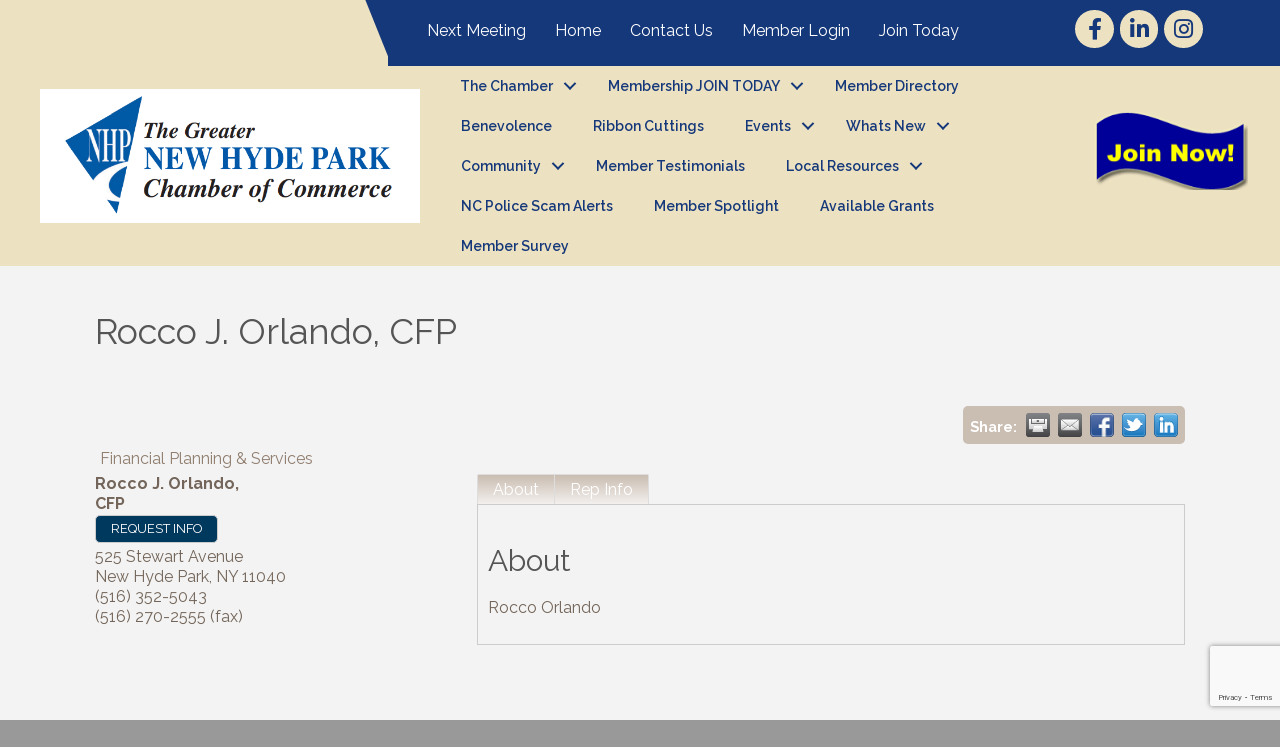

--- FILE ---
content_type: text/html; charset=utf-8
request_url: https://www.google.com/recaptcha/enterprise/anchor?ar=1&k=6LfI_T8rAAAAAMkWHrLP_GfSf3tLy9tKa839wcWa&co=aHR0cDovL2J1c2luZXNzLm5ocGNoYW1iZXIub3JnOjgw&hl=en&v=PoyoqOPhxBO7pBk68S4YbpHZ&size=invisible&anchor-ms=20000&execute-ms=30000&cb=ybjggehtvxp2
body_size: 48635
content:
<!DOCTYPE HTML><html dir="ltr" lang="en"><head><meta http-equiv="Content-Type" content="text/html; charset=UTF-8">
<meta http-equiv="X-UA-Compatible" content="IE=edge">
<title>reCAPTCHA</title>
<style type="text/css">
/* cyrillic-ext */
@font-face {
  font-family: 'Roboto';
  font-style: normal;
  font-weight: 400;
  font-stretch: 100%;
  src: url(//fonts.gstatic.com/s/roboto/v48/KFO7CnqEu92Fr1ME7kSn66aGLdTylUAMa3GUBHMdazTgWw.woff2) format('woff2');
  unicode-range: U+0460-052F, U+1C80-1C8A, U+20B4, U+2DE0-2DFF, U+A640-A69F, U+FE2E-FE2F;
}
/* cyrillic */
@font-face {
  font-family: 'Roboto';
  font-style: normal;
  font-weight: 400;
  font-stretch: 100%;
  src: url(//fonts.gstatic.com/s/roboto/v48/KFO7CnqEu92Fr1ME7kSn66aGLdTylUAMa3iUBHMdazTgWw.woff2) format('woff2');
  unicode-range: U+0301, U+0400-045F, U+0490-0491, U+04B0-04B1, U+2116;
}
/* greek-ext */
@font-face {
  font-family: 'Roboto';
  font-style: normal;
  font-weight: 400;
  font-stretch: 100%;
  src: url(//fonts.gstatic.com/s/roboto/v48/KFO7CnqEu92Fr1ME7kSn66aGLdTylUAMa3CUBHMdazTgWw.woff2) format('woff2');
  unicode-range: U+1F00-1FFF;
}
/* greek */
@font-face {
  font-family: 'Roboto';
  font-style: normal;
  font-weight: 400;
  font-stretch: 100%;
  src: url(//fonts.gstatic.com/s/roboto/v48/KFO7CnqEu92Fr1ME7kSn66aGLdTylUAMa3-UBHMdazTgWw.woff2) format('woff2');
  unicode-range: U+0370-0377, U+037A-037F, U+0384-038A, U+038C, U+038E-03A1, U+03A3-03FF;
}
/* math */
@font-face {
  font-family: 'Roboto';
  font-style: normal;
  font-weight: 400;
  font-stretch: 100%;
  src: url(//fonts.gstatic.com/s/roboto/v48/KFO7CnqEu92Fr1ME7kSn66aGLdTylUAMawCUBHMdazTgWw.woff2) format('woff2');
  unicode-range: U+0302-0303, U+0305, U+0307-0308, U+0310, U+0312, U+0315, U+031A, U+0326-0327, U+032C, U+032F-0330, U+0332-0333, U+0338, U+033A, U+0346, U+034D, U+0391-03A1, U+03A3-03A9, U+03B1-03C9, U+03D1, U+03D5-03D6, U+03F0-03F1, U+03F4-03F5, U+2016-2017, U+2034-2038, U+203C, U+2040, U+2043, U+2047, U+2050, U+2057, U+205F, U+2070-2071, U+2074-208E, U+2090-209C, U+20D0-20DC, U+20E1, U+20E5-20EF, U+2100-2112, U+2114-2115, U+2117-2121, U+2123-214F, U+2190, U+2192, U+2194-21AE, U+21B0-21E5, U+21F1-21F2, U+21F4-2211, U+2213-2214, U+2216-22FF, U+2308-230B, U+2310, U+2319, U+231C-2321, U+2336-237A, U+237C, U+2395, U+239B-23B7, U+23D0, U+23DC-23E1, U+2474-2475, U+25AF, U+25B3, U+25B7, U+25BD, U+25C1, U+25CA, U+25CC, U+25FB, U+266D-266F, U+27C0-27FF, U+2900-2AFF, U+2B0E-2B11, U+2B30-2B4C, U+2BFE, U+3030, U+FF5B, U+FF5D, U+1D400-1D7FF, U+1EE00-1EEFF;
}
/* symbols */
@font-face {
  font-family: 'Roboto';
  font-style: normal;
  font-weight: 400;
  font-stretch: 100%;
  src: url(//fonts.gstatic.com/s/roboto/v48/KFO7CnqEu92Fr1ME7kSn66aGLdTylUAMaxKUBHMdazTgWw.woff2) format('woff2');
  unicode-range: U+0001-000C, U+000E-001F, U+007F-009F, U+20DD-20E0, U+20E2-20E4, U+2150-218F, U+2190, U+2192, U+2194-2199, U+21AF, U+21E6-21F0, U+21F3, U+2218-2219, U+2299, U+22C4-22C6, U+2300-243F, U+2440-244A, U+2460-24FF, U+25A0-27BF, U+2800-28FF, U+2921-2922, U+2981, U+29BF, U+29EB, U+2B00-2BFF, U+4DC0-4DFF, U+FFF9-FFFB, U+10140-1018E, U+10190-1019C, U+101A0, U+101D0-101FD, U+102E0-102FB, U+10E60-10E7E, U+1D2C0-1D2D3, U+1D2E0-1D37F, U+1F000-1F0FF, U+1F100-1F1AD, U+1F1E6-1F1FF, U+1F30D-1F30F, U+1F315, U+1F31C, U+1F31E, U+1F320-1F32C, U+1F336, U+1F378, U+1F37D, U+1F382, U+1F393-1F39F, U+1F3A7-1F3A8, U+1F3AC-1F3AF, U+1F3C2, U+1F3C4-1F3C6, U+1F3CA-1F3CE, U+1F3D4-1F3E0, U+1F3ED, U+1F3F1-1F3F3, U+1F3F5-1F3F7, U+1F408, U+1F415, U+1F41F, U+1F426, U+1F43F, U+1F441-1F442, U+1F444, U+1F446-1F449, U+1F44C-1F44E, U+1F453, U+1F46A, U+1F47D, U+1F4A3, U+1F4B0, U+1F4B3, U+1F4B9, U+1F4BB, U+1F4BF, U+1F4C8-1F4CB, U+1F4D6, U+1F4DA, U+1F4DF, U+1F4E3-1F4E6, U+1F4EA-1F4ED, U+1F4F7, U+1F4F9-1F4FB, U+1F4FD-1F4FE, U+1F503, U+1F507-1F50B, U+1F50D, U+1F512-1F513, U+1F53E-1F54A, U+1F54F-1F5FA, U+1F610, U+1F650-1F67F, U+1F687, U+1F68D, U+1F691, U+1F694, U+1F698, U+1F6AD, U+1F6B2, U+1F6B9-1F6BA, U+1F6BC, U+1F6C6-1F6CF, U+1F6D3-1F6D7, U+1F6E0-1F6EA, U+1F6F0-1F6F3, U+1F6F7-1F6FC, U+1F700-1F7FF, U+1F800-1F80B, U+1F810-1F847, U+1F850-1F859, U+1F860-1F887, U+1F890-1F8AD, U+1F8B0-1F8BB, U+1F8C0-1F8C1, U+1F900-1F90B, U+1F93B, U+1F946, U+1F984, U+1F996, U+1F9E9, U+1FA00-1FA6F, U+1FA70-1FA7C, U+1FA80-1FA89, U+1FA8F-1FAC6, U+1FACE-1FADC, U+1FADF-1FAE9, U+1FAF0-1FAF8, U+1FB00-1FBFF;
}
/* vietnamese */
@font-face {
  font-family: 'Roboto';
  font-style: normal;
  font-weight: 400;
  font-stretch: 100%;
  src: url(//fonts.gstatic.com/s/roboto/v48/KFO7CnqEu92Fr1ME7kSn66aGLdTylUAMa3OUBHMdazTgWw.woff2) format('woff2');
  unicode-range: U+0102-0103, U+0110-0111, U+0128-0129, U+0168-0169, U+01A0-01A1, U+01AF-01B0, U+0300-0301, U+0303-0304, U+0308-0309, U+0323, U+0329, U+1EA0-1EF9, U+20AB;
}
/* latin-ext */
@font-face {
  font-family: 'Roboto';
  font-style: normal;
  font-weight: 400;
  font-stretch: 100%;
  src: url(//fonts.gstatic.com/s/roboto/v48/KFO7CnqEu92Fr1ME7kSn66aGLdTylUAMa3KUBHMdazTgWw.woff2) format('woff2');
  unicode-range: U+0100-02BA, U+02BD-02C5, U+02C7-02CC, U+02CE-02D7, U+02DD-02FF, U+0304, U+0308, U+0329, U+1D00-1DBF, U+1E00-1E9F, U+1EF2-1EFF, U+2020, U+20A0-20AB, U+20AD-20C0, U+2113, U+2C60-2C7F, U+A720-A7FF;
}
/* latin */
@font-face {
  font-family: 'Roboto';
  font-style: normal;
  font-weight: 400;
  font-stretch: 100%;
  src: url(//fonts.gstatic.com/s/roboto/v48/KFO7CnqEu92Fr1ME7kSn66aGLdTylUAMa3yUBHMdazQ.woff2) format('woff2');
  unicode-range: U+0000-00FF, U+0131, U+0152-0153, U+02BB-02BC, U+02C6, U+02DA, U+02DC, U+0304, U+0308, U+0329, U+2000-206F, U+20AC, U+2122, U+2191, U+2193, U+2212, U+2215, U+FEFF, U+FFFD;
}
/* cyrillic-ext */
@font-face {
  font-family: 'Roboto';
  font-style: normal;
  font-weight: 500;
  font-stretch: 100%;
  src: url(//fonts.gstatic.com/s/roboto/v48/KFO7CnqEu92Fr1ME7kSn66aGLdTylUAMa3GUBHMdazTgWw.woff2) format('woff2');
  unicode-range: U+0460-052F, U+1C80-1C8A, U+20B4, U+2DE0-2DFF, U+A640-A69F, U+FE2E-FE2F;
}
/* cyrillic */
@font-face {
  font-family: 'Roboto';
  font-style: normal;
  font-weight: 500;
  font-stretch: 100%;
  src: url(//fonts.gstatic.com/s/roboto/v48/KFO7CnqEu92Fr1ME7kSn66aGLdTylUAMa3iUBHMdazTgWw.woff2) format('woff2');
  unicode-range: U+0301, U+0400-045F, U+0490-0491, U+04B0-04B1, U+2116;
}
/* greek-ext */
@font-face {
  font-family: 'Roboto';
  font-style: normal;
  font-weight: 500;
  font-stretch: 100%;
  src: url(//fonts.gstatic.com/s/roboto/v48/KFO7CnqEu92Fr1ME7kSn66aGLdTylUAMa3CUBHMdazTgWw.woff2) format('woff2');
  unicode-range: U+1F00-1FFF;
}
/* greek */
@font-face {
  font-family: 'Roboto';
  font-style: normal;
  font-weight: 500;
  font-stretch: 100%;
  src: url(//fonts.gstatic.com/s/roboto/v48/KFO7CnqEu92Fr1ME7kSn66aGLdTylUAMa3-UBHMdazTgWw.woff2) format('woff2');
  unicode-range: U+0370-0377, U+037A-037F, U+0384-038A, U+038C, U+038E-03A1, U+03A3-03FF;
}
/* math */
@font-face {
  font-family: 'Roboto';
  font-style: normal;
  font-weight: 500;
  font-stretch: 100%;
  src: url(//fonts.gstatic.com/s/roboto/v48/KFO7CnqEu92Fr1ME7kSn66aGLdTylUAMawCUBHMdazTgWw.woff2) format('woff2');
  unicode-range: U+0302-0303, U+0305, U+0307-0308, U+0310, U+0312, U+0315, U+031A, U+0326-0327, U+032C, U+032F-0330, U+0332-0333, U+0338, U+033A, U+0346, U+034D, U+0391-03A1, U+03A3-03A9, U+03B1-03C9, U+03D1, U+03D5-03D6, U+03F0-03F1, U+03F4-03F5, U+2016-2017, U+2034-2038, U+203C, U+2040, U+2043, U+2047, U+2050, U+2057, U+205F, U+2070-2071, U+2074-208E, U+2090-209C, U+20D0-20DC, U+20E1, U+20E5-20EF, U+2100-2112, U+2114-2115, U+2117-2121, U+2123-214F, U+2190, U+2192, U+2194-21AE, U+21B0-21E5, U+21F1-21F2, U+21F4-2211, U+2213-2214, U+2216-22FF, U+2308-230B, U+2310, U+2319, U+231C-2321, U+2336-237A, U+237C, U+2395, U+239B-23B7, U+23D0, U+23DC-23E1, U+2474-2475, U+25AF, U+25B3, U+25B7, U+25BD, U+25C1, U+25CA, U+25CC, U+25FB, U+266D-266F, U+27C0-27FF, U+2900-2AFF, U+2B0E-2B11, U+2B30-2B4C, U+2BFE, U+3030, U+FF5B, U+FF5D, U+1D400-1D7FF, U+1EE00-1EEFF;
}
/* symbols */
@font-face {
  font-family: 'Roboto';
  font-style: normal;
  font-weight: 500;
  font-stretch: 100%;
  src: url(//fonts.gstatic.com/s/roboto/v48/KFO7CnqEu92Fr1ME7kSn66aGLdTylUAMaxKUBHMdazTgWw.woff2) format('woff2');
  unicode-range: U+0001-000C, U+000E-001F, U+007F-009F, U+20DD-20E0, U+20E2-20E4, U+2150-218F, U+2190, U+2192, U+2194-2199, U+21AF, U+21E6-21F0, U+21F3, U+2218-2219, U+2299, U+22C4-22C6, U+2300-243F, U+2440-244A, U+2460-24FF, U+25A0-27BF, U+2800-28FF, U+2921-2922, U+2981, U+29BF, U+29EB, U+2B00-2BFF, U+4DC0-4DFF, U+FFF9-FFFB, U+10140-1018E, U+10190-1019C, U+101A0, U+101D0-101FD, U+102E0-102FB, U+10E60-10E7E, U+1D2C0-1D2D3, U+1D2E0-1D37F, U+1F000-1F0FF, U+1F100-1F1AD, U+1F1E6-1F1FF, U+1F30D-1F30F, U+1F315, U+1F31C, U+1F31E, U+1F320-1F32C, U+1F336, U+1F378, U+1F37D, U+1F382, U+1F393-1F39F, U+1F3A7-1F3A8, U+1F3AC-1F3AF, U+1F3C2, U+1F3C4-1F3C6, U+1F3CA-1F3CE, U+1F3D4-1F3E0, U+1F3ED, U+1F3F1-1F3F3, U+1F3F5-1F3F7, U+1F408, U+1F415, U+1F41F, U+1F426, U+1F43F, U+1F441-1F442, U+1F444, U+1F446-1F449, U+1F44C-1F44E, U+1F453, U+1F46A, U+1F47D, U+1F4A3, U+1F4B0, U+1F4B3, U+1F4B9, U+1F4BB, U+1F4BF, U+1F4C8-1F4CB, U+1F4D6, U+1F4DA, U+1F4DF, U+1F4E3-1F4E6, U+1F4EA-1F4ED, U+1F4F7, U+1F4F9-1F4FB, U+1F4FD-1F4FE, U+1F503, U+1F507-1F50B, U+1F50D, U+1F512-1F513, U+1F53E-1F54A, U+1F54F-1F5FA, U+1F610, U+1F650-1F67F, U+1F687, U+1F68D, U+1F691, U+1F694, U+1F698, U+1F6AD, U+1F6B2, U+1F6B9-1F6BA, U+1F6BC, U+1F6C6-1F6CF, U+1F6D3-1F6D7, U+1F6E0-1F6EA, U+1F6F0-1F6F3, U+1F6F7-1F6FC, U+1F700-1F7FF, U+1F800-1F80B, U+1F810-1F847, U+1F850-1F859, U+1F860-1F887, U+1F890-1F8AD, U+1F8B0-1F8BB, U+1F8C0-1F8C1, U+1F900-1F90B, U+1F93B, U+1F946, U+1F984, U+1F996, U+1F9E9, U+1FA00-1FA6F, U+1FA70-1FA7C, U+1FA80-1FA89, U+1FA8F-1FAC6, U+1FACE-1FADC, U+1FADF-1FAE9, U+1FAF0-1FAF8, U+1FB00-1FBFF;
}
/* vietnamese */
@font-face {
  font-family: 'Roboto';
  font-style: normal;
  font-weight: 500;
  font-stretch: 100%;
  src: url(//fonts.gstatic.com/s/roboto/v48/KFO7CnqEu92Fr1ME7kSn66aGLdTylUAMa3OUBHMdazTgWw.woff2) format('woff2');
  unicode-range: U+0102-0103, U+0110-0111, U+0128-0129, U+0168-0169, U+01A0-01A1, U+01AF-01B0, U+0300-0301, U+0303-0304, U+0308-0309, U+0323, U+0329, U+1EA0-1EF9, U+20AB;
}
/* latin-ext */
@font-face {
  font-family: 'Roboto';
  font-style: normal;
  font-weight: 500;
  font-stretch: 100%;
  src: url(//fonts.gstatic.com/s/roboto/v48/KFO7CnqEu92Fr1ME7kSn66aGLdTylUAMa3KUBHMdazTgWw.woff2) format('woff2');
  unicode-range: U+0100-02BA, U+02BD-02C5, U+02C7-02CC, U+02CE-02D7, U+02DD-02FF, U+0304, U+0308, U+0329, U+1D00-1DBF, U+1E00-1E9F, U+1EF2-1EFF, U+2020, U+20A0-20AB, U+20AD-20C0, U+2113, U+2C60-2C7F, U+A720-A7FF;
}
/* latin */
@font-face {
  font-family: 'Roboto';
  font-style: normal;
  font-weight: 500;
  font-stretch: 100%;
  src: url(//fonts.gstatic.com/s/roboto/v48/KFO7CnqEu92Fr1ME7kSn66aGLdTylUAMa3yUBHMdazQ.woff2) format('woff2');
  unicode-range: U+0000-00FF, U+0131, U+0152-0153, U+02BB-02BC, U+02C6, U+02DA, U+02DC, U+0304, U+0308, U+0329, U+2000-206F, U+20AC, U+2122, U+2191, U+2193, U+2212, U+2215, U+FEFF, U+FFFD;
}
/* cyrillic-ext */
@font-face {
  font-family: 'Roboto';
  font-style: normal;
  font-weight: 900;
  font-stretch: 100%;
  src: url(//fonts.gstatic.com/s/roboto/v48/KFO7CnqEu92Fr1ME7kSn66aGLdTylUAMa3GUBHMdazTgWw.woff2) format('woff2');
  unicode-range: U+0460-052F, U+1C80-1C8A, U+20B4, U+2DE0-2DFF, U+A640-A69F, U+FE2E-FE2F;
}
/* cyrillic */
@font-face {
  font-family: 'Roboto';
  font-style: normal;
  font-weight: 900;
  font-stretch: 100%;
  src: url(//fonts.gstatic.com/s/roboto/v48/KFO7CnqEu92Fr1ME7kSn66aGLdTylUAMa3iUBHMdazTgWw.woff2) format('woff2');
  unicode-range: U+0301, U+0400-045F, U+0490-0491, U+04B0-04B1, U+2116;
}
/* greek-ext */
@font-face {
  font-family: 'Roboto';
  font-style: normal;
  font-weight: 900;
  font-stretch: 100%;
  src: url(//fonts.gstatic.com/s/roboto/v48/KFO7CnqEu92Fr1ME7kSn66aGLdTylUAMa3CUBHMdazTgWw.woff2) format('woff2');
  unicode-range: U+1F00-1FFF;
}
/* greek */
@font-face {
  font-family: 'Roboto';
  font-style: normal;
  font-weight: 900;
  font-stretch: 100%;
  src: url(//fonts.gstatic.com/s/roboto/v48/KFO7CnqEu92Fr1ME7kSn66aGLdTylUAMa3-UBHMdazTgWw.woff2) format('woff2');
  unicode-range: U+0370-0377, U+037A-037F, U+0384-038A, U+038C, U+038E-03A1, U+03A3-03FF;
}
/* math */
@font-face {
  font-family: 'Roboto';
  font-style: normal;
  font-weight: 900;
  font-stretch: 100%;
  src: url(//fonts.gstatic.com/s/roboto/v48/KFO7CnqEu92Fr1ME7kSn66aGLdTylUAMawCUBHMdazTgWw.woff2) format('woff2');
  unicode-range: U+0302-0303, U+0305, U+0307-0308, U+0310, U+0312, U+0315, U+031A, U+0326-0327, U+032C, U+032F-0330, U+0332-0333, U+0338, U+033A, U+0346, U+034D, U+0391-03A1, U+03A3-03A9, U+03B1-03C9, U+03D1, U+03D5-03D6, U+03F0-03F1, U+03F4-03F5, U+2016-2017, U+2034-2038, U+203C, U+2040, U+2043, U+2047, U+2050, U+2057, U+205F, U+2070-2071, U+2074-208E, U+2090-209C, U+20D0-20DC, U+20E1, U+20E5-20EF, U+2100-2112, U+2114-2115, U+2117-2121, U+2123-214F, U+2190, U+2192, U+2194-21AE, U+21B0-21E5, U+21F1-21F2, U+21F4-2211, U+2213-2214, U+2216-22FF, U+2308-230B, U+2310, U+2319, U+231C-2321, U+2336-237A, U+237C, U+2395, U+239B-23B7, U+23D0, U+23DC-23E1, U+2474-2475, U+25AF, U+25B3, U+25B7, U+25BD, U+25C1, U+25CA, U+25CC, U+25FB, U+266D-266F, U+27C0-27FF, U+2900-2AFF, U+2B0E-2B11, U+2B30-2B4C, U+2BFE, U+3030, U+FF5B, U+FF5D, U+1D400-1D7FF, U+1EE00-1EEFF;
}
/* symbols */
@font-face {
  font-family: 'Roboto';
  font-style: normal;
  font-weight: 900;
  font-stretch: 100%;
  src: url(//fonts.gstatic.com/s/roboto/v48/KFO7CnqEu92Fr1ME7kSn66aGLdTylUAMaxKUBHMdazTgWw.woff2) format('woff2');
  unicode-range: U+0001-000C, U+000E-001F, U+007F-009F, U+20DD-20E0, U+20E2-20E4, U+2150-218F, U+2190, U+2192, U+2194-2199, U+21AF, U+21E6-21F0, U+21F3, U+2218-2219, U+2299, U+22C4-22C6, U+2300-243F, U+2440-244A, U+2460-24FF, U+25A0-27BF, U+2800-28FF, U+2921-2922, U+2981, U+29BF, U+29EB, U+2B00-2BFF, U+4DC0-4DFF, U+FFF9-FFFB, U+10140-1018E, U+10190-1019C, U+101A0, U+101D0-101FD, U+102E0-102FB, U+10E60-10E7E, U+1D2C0-1D2D3, U+1D2E0-1D37F, U+1F000-1F0FF, U+1F100-1F1AD, U+1F1E6-1F1FF, U+1F30D-1F30F, U+1F315, U+1F31C, U+1F31E, U+1F320-1F32C, U+1F336, U+1F378, U+1F37D, U+1F382, U+1F393-1F39F, U+1F3A7-1F3A8, U+1F3AC-1F3AF, U+1F3C2, U+1F3C4-1F3C6, U+1F3CA-1F3CE, U+1F3D4-1F3E0, U+1F3ED, U+1F3F1-1F3F3, U+1F3F5-1F3F7, U+1F408, U+1F415, U+1F41F, U+1F426, U+1F43F, U+1F441-1F442, U+1F444, U+1F446-1F449, U+1F44C-1F44E, U+1F453, U+1F46A, U+1F47D, U+1F4A3, U+1F4B0, U+1F4B3, U+1F4B9, U+1F4BB, U+1F4BF, U+1F4C8-1F4CB, U+1F4D6, U+1F4DA, U+1F4DF, U+1F4E3-1F4E6, U+1F4EA-1F4ED, U+1F4F7, U+1F4F9-1F4FB, U+1F4FD-1F4FE, U+1F503, U+1F507-1F50B, U+1F50D, U+1F512-1F513, U+1F53E-1F54A, U+1F54F-1F5FA, U+1F610, U+1F650-1F67F, U+1F687, U+1F68D, U+1F691, U+1F694, U+1F698, U+1F6AD, U+1F6B2, U+1F6B9-1F6BA, U+1F6BC, U+1F6C6-1F6CF, U+1F6D3-1F6D7, U+1F6E0-1F6EA, U+1F6F0-1F6F3, U+1F6F7-1F6FC, U+1F700-1F7FF, U+1F800-1F80B, U+1F810-1F847, U+1F850-1F859, U+1F860-1F887, U+1F890-1F8AD, U+1F8B0-1F8BB, U+1F8C0-1F8C1, U+1F900-1F90B, U+1F93B, U+1F946, U+1F984, U+1F996, U+1F9E9, U+1FA00-1FA6F, U+1FA70-1FA7C, U+1FA80-1FA89, U+1FA8F-1FAC6, U+1FACE-1FADC, U+1FADF-1FAE9, U+1FAF0-1FAF8, U+1FB00-1FBFF;
}
/* vietnamese */
@font-face {
  font-family: 'Roboto';
  font-style: normal;
  font-weight: 900;
  font-stretch: 100%;
  src: url(//fonts.gstatic.com/s/roboto/v48/KFO7CnqEu92Fr1ME7kSn66aGLdTylUAMa3OUBHMdazTgWw.woff2) format('woff2');
  unicode-range: U+0102-0103, U+0110-0111, U+0128-0129, U+0168-0169, U+01A0-01A1, U+01AF-01B0, U+0300-0301, U+0303-0304, U+0308-0309, U+0323, U+0329, U+1EA0-1EF9, U+20AB;
}
/* latin-ext */
@font-face {
  font-family: 'Roboto';
  font-style: normal;
  font-weight: 900;
  font-stretch: 100%;
  src: url(//fonts.gstatic.com/s/roboto/v48/KFO7CnqEu92Fr1ME7kSn66aGLdTylUAMa3KUBHMdazTgWw.woff2) format('woff2');
  unicode-range: U+0100-02BA, U+02BD-02C5, U+02C7-02CC, U+02CE-02D7, U+02DD-02FF, U+0304, U+0308, U+0329, U+1D00-1DBF, U+1E00-1E9F, U+1EF2-1EFF, U+2020, U+20A0-20AB, U+20AD-20C0, U+2113, U+2C60-2C7F, U+A720-A7FF;
}
/* latin */
@font-face {
  font-family: 'Roboto';
  font-style: normal;
  font-weight: 900;
  font-stretch: 100%;
  src: url(//fonts.gstatic.com/s/roboto/v48/KFO7CnqEu92Fr1ME7kSn66aGLdTylUAMa3yUBHMdazQ.woff2) format('woff2');
  unicode-range: U+0000-00FF, U+0131, U+0152-0153, U+02BB-02BC, U+02C6, U+02DA, U+02DC, U+0304, U+0308, U+0329, U+2000-206F, U+20AC, U+2122, U+2191, U+2193, U+2212, U+2215, U+FEFF, U+FFFD;
}

</style>
<link rel="stylesheet" type="text/css" href="https://www.gstatic.com/recaptcha/releases/PoyoqOPhxBO7pBk68S4YbpHZ/styles__ltr.css">
<script nonce="-NG3IDffe4TBTHZTKCD3ZA" type="text/javascript">window['__recaptcha_api'] = 'https://www.google.com/recaptcha/enterprise/';</script>
<script type="text/javascript" src="https://www.gstatic.com/recaptcha/releases/PoyoqOPhxBO7pBk68S4YbpHZ/recaptcha__en.js" nonce="-NG3IDffe4TBTHZTKCD3ZA">
      
    </script></head>
<body><div id="rc-anchor-alert" class="rc-anchor-alert"></div>
<input type="hidden" id="recaptcha-token" value="[base64]">
<script type="text/javascript" nonce="-NG3IDffe4TBTHZTKCD3ZA">
      recaptcha.anchor.Main.init("[\x22ainput\x22,[\x22bgdata\x22,\x22\x22,\[base64]/[base64]/MjU1Ong/[base64]/[base64]/[base64]/[base64]/[base64]/[base64]/[base64]/[base64]/[base64]/[base64]/[base64]/[base64]/[base64]/[base64]/[base64]\\u003d\x22,\[base64]\\u003d\x22,\x22FcKrPi9sP3jDlnnCghwQw4LDpsK0wqZ9VR7Ci1lcCsKZw4/CoSzCr3XChMKZfsKQwp4BEMKMOWxbw4dxHsOLDg16wr3DjFAucEFYw6/DrkEKwpw1w68kZFI3QMK/w7Vow4NyXcKRw5gBOMKjEsKjOD7DhMOCaQdMw7nCjcOERB8OFwjDqcOjw75PFTwDw5QOwqbDisKba8Oww4Afw5XDh3nDmcK3wpLDncO/[base64]/DhsOfwqd2H8OowoHCjHk9w7lMXsODHALCkFTDmkEFUgbCqsOQw5vDkiAMXlsOMcK6wro1wrtiw4fDtmUXDR/CgiXDjMKOSxbDkMOzwrYgw6wRwoYJwpdcUMKqUHJTQcOIwrTCvWIcw7/[base64]/[base64]/CrMKNPcO+PcO/w6oIwrbCmsOwecOFU8O/dMKWVT7Cqxltw5LDosKiw4HDhiTCjcOew7FxAkLDpm1/w6lFeFfCjTbDucO2fHRsW8KtHcKawp/[base64]/woHCnsOMaMOiw6DDgMKLASrDkSXDk0PDlxpLZhUUwrDDvTPCtMOuw4/DqMOAwoZaGcKywp1nFxtxwo5pw7F4woLDtWINwobCsR8nDsO5wprCh8KxQ1TCpsOYKMOoLMKtBic3PFDCrMK0WcK6wq91w57Cvh8kwrU1w7zCs8KnFUVOQGgvwpXDiC/Dok7CsVPDrcO0PsKCw4bDsjLDoMK1binDvUpaw7M/asKMwpXCh8OCJcOgwo3CnsK8KSLCiEzCkRDCsW/CsxcEw7Y6a8OVasKBw6IBUcK5woPCl8Kiw5ARHFXDpsO5M2R8BMOUSMOIUAvCqVDCjMOmw7RaG2/CtjNMwrBLC8Onfmp2wrjCi8KQecO2wqLCvC11IsKEeXE9W8K/[base64]/woo2XcK9wqjDnsO3Bjtrbi/CshwIwp4xwrJDE8K1w6fDqMOaw5dcw7kydTkYVWzCkcKpBDzDkcK+AsKUV23CmcKww4nDtsOcMsOBwoVZRAsbw7XDucOCWHDCnMO0w5zClsOxwpYOOcKtZ0QjOkJyL8OLdcKMNcOpWTbCjjzDpsO7w7hZRj7DkMO0w5TDuwtUV8OHwqFhw69Lw6oQwrjClFgtQj/[base64]/[base64]/CnQtkGETCqMKiIjpowqrCrGfDnMO9LsKdK3NUU8OPYcKUw73Cg13CoMK2LcObw7HCjcKOw5VrBFbCgsK4w5dpw6vDv8OGD8KPe8K8woPDtcOZwrcOSMOFTcKiAsOqwowSw7t8bHtXcD/CssKJImrDi8O0w5pDw67Dh8OyVGTDkFlrw6XCiS4kFGwNN8K/fsODU2Z7w6PDsGF8w7TCnHJ5KMKJSBHDpcOMwrMMwqh+wrwtw6nCuMKHwp7DpFXChxRiw6xGV8OFUWLDpsOjNcKzVwvDgyVCw7PCij/[base64]/[base64]/Du0Y+D0TCrkV/cx8sw4TDtcKMw6Ezw7LCr8OsMsOyM8KSA8ORF2BVwrTDnxzCvDvDuR/CombCiMKmBsOmB2x5KVZXcsO4w6lFw5YgYcK3wo/DqWQlGxk+w6LCiTNXeRfCmwk/[base64]/IsOYwqA9SWogw7E5HgbDnic5XQkNOjlRHgk+wqRQw65IwoUfDcK0McKzUH/CoVNcaHbDrMOuwrXDqsKMwoAlacOcI27CiX/[base64]/DhcOgw6LDosKFw4jDmDoFLWsGIcOIMi7CvynDjV0keAMdQsOawobDo8KTOcOtw681VcKzIMKPwoY1wpY3asK8w5ctwoXDuFF2XmZEwp7CvWrDisKPO2/Cl8K1wrErwqfCmA/DmS0sw40HJsKSwrs6w41iLW3DjsKew7MqwqDDqSfCm1dEFkbDisOXKQU3wrEkwqEpUjvDjkzDmcKXw6Uqw4bDj10lw44iwoETGmLDnMKcwo5Zw5olwooMwox8w7BTw6g/Qidiw53Chi3DrcKfwrbDm0ssO8KOw5TDmcKMFE0KMQTChsKBShjDvMO5QsOtwrXCuzlcB8KnwpYhHcKiw7NdVsKHDcK5BzFDwoDDp8ODwoHClngEwqJ/wp/[base64]/[base64]/XcKmLF3CqzPDjFwCUCh+w6QCw45Bw4MRw7PCv1bDlsKQw4YDV8KlGGnCqyEJwp3DjsO6GktjYcOaN8OqX0jDlsKRESBBw6kiNMKodMK2JnpON8O7w6nDjVtsw64rw7nCrkPCjkjCgGUyOGjCi8O2w6LCjMK/Zm3CpsObdzY2G0YFw5TCpsKpZcK0JjLCvsK0JghEUScGw74ncsKNwp7Cl8OQwrpPZ8OSBn0uwonCiQ9JVMKWw7HCs1s3EhV6w63Cm8OFNMK6w5zCgSZDJsKZQmrDjVjDpE4dw6E1IsOresOYw4bCph/DqgsYHsOVwo1pVsOTw43DlsK2w71LBX8HwqXCjsOUWCUraj/CkUkHKcO7LMKxO3UOw7zColrCpMKDe8ObB8KgFcOfF8OPMcOxw6BRwqh0fS3DpFxEMH/Ds3bDuC0cw5IAAyQwUzdVaA/CksKCN8OhX8KswoHDtDHCh3vDkMOcw4PCmkFgw5DDnMO9wpEaecKiZMOQw6jCnHbCqFPDgXUHOcKbbnDCujV5BMOvw7EEw5YFOsOrOG8nw7bDiGZgJVpAw5vDkMKmeBPCtsOKw5vDpcO8w55AIAdOw4/DvsKaw7cDJ8KBw6/CtMK4D8KPwq/[base64]/DmEXDnUPCoUF5w507w6bDl3RbImDDtjDCrMKJw5c8w41NHcKkw6/DnnzDvMKOwpJZw4/[base64]/wo7DgCk1w4PClnnCsMKCYk/[base64]/[base64]/ChMKjY3ZkfX7DlsKZDyTDu2x8PsO4JsKjbCcwwoTDi8OJw6nDqjEEAMOww5LCoMKJw6AJwo1Tw6JxwrfDisODRcOaFsOEw5MwwrgWLcKwN2gAw4rClxsYw5jCjR8Zwr3DoA3Cn3E8w67CssOlwo9/ZA/DusODw7wxK8O3BsK/w7QEZsOcKkoLTl/Dn8OPZcOmMsOaJS1+DMORNMKbSmxIdjfDtsOMw7FiZsOpW1MYPkdZw4zCp8Olf1/[base64]/TcODw5LDuBVUwqpiwqYvEsK0DwzCi8K3w73CsDnDi8ODwpPCgsOaVhQnw6TCpcKVwpDDvWNew7pzKcKNw5gBCcO5wq5rwph3VydaVxrDthpbeHROw6Z8wp/Dl8KowpHDlFRnwq1jwoYZF1cnwqzDk8OoW8OMA8KNdsKsbWkZwpBaw5fDkEDCjSzCsGUOGsKYwqdVKMONwrVWwrPDg1bDoDkHwovCgcKMw7vCpMOvJMKUwqLDj8K9wrZVJcKUei5Tw43CpMKXwpTCjm9UJDV6QcK/DX/DkMKvSiPCi8K8w5LDsMKnw4rCh8OFUsOUwqfCpsK5dsK1VMOVwq4rAkzCqWxOd8O5w4HDicK+acKeVcOnw7oIAF/[base64]/DmMK6wqdGYwtWwogvwpg4MFnCq8KhWVtLEG8Zw5bCmsO6DSbCglHDv3k0FcOMccKrwodtwpDCsMOEwoTCvMOhw5xrOsOrwrUQB8KDw7bCgXrCpsOowovCgkZEw5PCg23Ch3fCi8OWW3rDtWhKw7/CpjYyw5vDp8KOw5vDmQfDvMOVw4kBwpHDhFLDvsKCCwY/w7nDrirDv8KGTcKLesOzJE/CrXdoK8KfZMO1WxjCnsONwpI1KlDCrWYsWMOEw7fDjMKVQsO+KcK9LcKow5bCr0nDtSPDvsKtU8KGwoRlwpHDsTp/b2zDhQ3DunJBS1lBwrjDhlDCjMK/NjXCuMKcZcK9cMKbdnnCqcKKwqXCs8KOLzrClE7DmUM0w6/CiMKjw5LDh8K/wo9UbSXCvMO4wph3MsOAw4PDthDDhsOEwqbDknBcYsO6wq8dJMKIwo7CunpUG2/CpRUnwr3Cg8OKw7AFYG/Cn0tawqHCtS0HI2PDmWZuVMORwql6B8OTbiRQw6jCtcKvwqDDpsOmw7vDgE/DmcOWwpTCo0LDjMOMw43Cq8KTw5RyOBHDvcKIw7PDq8OGMRAlWkPDn8OawooRccOqXMOfw4ZFdMKdw6Q/wpDCg8OmwozDh8KmwpLDnnXCkhrDtALDoMOwDsKMZsOwXMOLwrvDpcOKFlfCoGBpwp0mw48Aw7DCrsOEw7pVwpHDskYXakk7wp9tw5fDlC/DoVlxwp3CmBw2CW3DlW9+wq/DqijDtcOOHENMRcKmw7fDtMK4wqEnOMKmw4DCrRnChyDDjGIxw5R9SWd5w4gvwqJYw6oDT8OpSTDDjsOdQSrDgHDCrVrDv8K9Ux4Yw5HCocOkaRLDpMKbEsKzwrsJc8OZw4AWRnFdfA4Hw5LCpsOqZMK8w6/Dk8OjT8Ocw61KK8OCD1bCq1DDsWvCosOKwpzCmlQdwotGSsKXAMKmMMK+M8OfQRfDi8OOwoQYJwvDoSUmw7PCqAhFw6xjRGNIw6p2w70bw6vClsOTP8KiVhpUw7w3G8O5wqLDh8OBNn7Dr1JNw5oTw7rCosOKDn/CksO7cF7Cs8KKwpLCrMK+w6bClcKdQcKVO1jDicKzKsK8woAgTR7DlsOMwpYgf8KEwpzDmgQRYcOuY8OgwrTCrcKPISrCrsK1BcK3w5XDjxbCsArDrcOKCxpAwq7DpcORYgA4w49xw7IXO8OswpdiAcKnwqbDqxXCpwA2H8Kfwr/[base64]/DsKhKcOuwq7Cp3zCicOSwrfCs8O/[base64]/EMOHK8ONLXrDvmPCiGnCr8KBNmPCuMKYDDkMwpjCvVrCrMKrwp3Dih/CjSc7wqtfTMOPMFYmwp0dPTnCosO/w6Fkw4kccjXDv3lnwpcJwr3DhWjDssKGw6FMbzTCrT7Do8KACsKGw7ZYw4kaJcODw6LChlzDiyHDqsOaSsOgSXjDtiMzBMOVG1MFw6TDpMKiZUDDtcKDw71hQzPCtcKFw7/DncOyw6FcBVDCvAjChsKJHT5WE8O8HcK6w5LCo8KcAkkNw50Dw5DCqMO+asK4fsKYwqs8dF/DtiYzSMOGw5N6w5zDssOxYsK2wqXDoABSR2jDqMOYw7bCqx/Dv8OkacOkJsOdTxnDosO1wpzDs8OkwoHDssKNKBPDiR9bwoUMSMKwJMK1TifDnQ8YQUECwpjCqFddVh57ZcO0A8KfwpY+wp1iQsKRPjHDl0LDgcK1dGfDgDtcH8KAwrjCrU/Du8Kkw4RwYxjCrsOOwoPDqUIKw5zDsVLDvMOCw4nCugjDklbDusKqw7lrDcOiOcKxwqRDX03Ck2cEbsOuwpYPwr7DlVXDi1zDicO9wrbDuW/ChcKOw6zDqMKFTVdBIcKAwonCk8OISn/[base64]/DlFrCpsOKw759w7/Cv8KlwqXCtMKZc2nDlsKPwrcLLsOiw43Dnmc3wrY+DjR4wr9lw7HDs8OVax45w4tMwqjDgsKAAMK9w5J/w74DAsKIwoEnwpXDkT9HKARbwqw4w4TDi8KJwobCm1Zcw7Zcw7/DoEjDgMOHwr0fScOUCBbCknMjc2zDrMO0MMKww4NLAWnCrSoTT8OJw5bCjsKLwrHChMK9wrrDqsOdGRHCsMKjbcKgwrLCmRQbF8Ouw6/CtcKewo/DoG7CssOtKAhRS8OGEMKHcSFsIsOHHQbCkcKHERURw4cyZ1ZGw5DCr8Oww6zDlMOdeWhJwp0hwpY1wofDhQkHw4NcwpfCg8OFGMKyw67Cj1TCu8KXPDsiY8KWw53CpSEDejHDiSLDqnpQwonChsKnTzrDhzIGJMOPwqbDlW/Dk8ODwplbwqp4KV83f3BIw6fCjsKwwq5pMknDjTvDuMONw4LDkCPDtsOZPw7DksKyN8KhG8K5woTCiVTCuMKNw7vCilvDjcOJw4TDpcO6wqpDw611RcOwShvCvcKwwrbCtE/Ck8Ovw57Duho8P8OAw7LDi1fDs3/[base64]/CtMO+wpdkfsOPwpjDucOtKjzCiABywpHCtHdWL8OBwpABQGzDosKkdWjCnMODUMKwN8OGA8KzKUfCjMOlwoPCocKzw5LCvjdMw5R9w6tjwrQ5aMO3wpYHJGHCisO5QkXCjx9wYz5jaQLCpsOVw5/[base64]/[base64]/DlsOXw5vCucKpHww/woJKw50aP8OnBsKpw7TDuMK+wqPCvMOcwrtbSl7DqWJoGTNmw6NUe8KAw5lkw7Nuwo3DlsO3XMO5JG/CgHrDqh/Cu8O/Ox8Yw4zCosKWThnDngQWwrDCjcKMw4bDhG9AwqYWCEHCn8OHwqRNwoF9woU4w7PChDXDpcKLSSjDmG8JJS3DhcOXw4TCncKEQg17w6LDgMOYwpFZw5U6w6BYFjnDkw/DusK9wqXDhMKww7kow7rCv17CoShjw5TCgcKteV9gw6Yyw4PCv1kVUcOuXcK6V8OgaMOAwqbDrFjDi8K2w6XDlXcPLcKtCsO/[base64]/Cl8OzSMKQQMKMIsOYEcOeOsOqAcOXw4HCgjgXT8KTQj4Aw57CvyPCiMOrwpPDoj7DqT92w58jwq7CkUQuwpjCkcKRwozDgCXDsk/DsQTCuEFGw5vCj28wCsKxRRHCkcOrDsKmw5rCiBI4YsKhEGzCjkjChEATw6Fuw4bCrwXDlHLDnlTCjG5/[base64]/[base64]/DssOsQ0Yswo3CgwfClRrCn8OWd8Osw7BwwotGwokjw4HCiC3CgCp6eisfRWHClyrDlTfDhhNKN8OOwq58w4fDl0PCisKQwr3DrsK0eFHDuMKCwrg9wrHCgcK/wro9e8KTAMOLwqHCo8KvwqVjw5A8B8K1wqDCmMOlAsKHw7pqO8KWwq5YZBDDrjTDmcOpb8O8acOLwqvDtTIbQMOcUMO1wq9Ow61Vwq9lwoR6IsOpUWLDjQBDwp8COlNUMmvCssKcwqAgY8Oiw5rDhcORwpdQQTsGLMOiwrcbw71fOVk0Z23DhMKAEkLCt8Oiw4IBVS/[base64]/DmiUfEjE4ZDrDscKSw7rChlDCpsKDw78ywpggw791cMOXwo8Bwp4Aw5nDnCN9NcOwwrgRwowTw6zDsxEyNmDCssOyVHMww5zCt8OmwqDCl3PCtMKoNGcjH0wwwpUTwp3Dqk/CgnBjwpFBVnLCjMK3acOpe8Kdwr7DtsKMwoPCkhjDkj4Zw6LCmsKqwqVcRMKUNk/[base64]/CuG/CjS7ClCXDpsOWwpVcOMOkLMK/PsKew5BUw51BwoEWw5sww4AfwoUrDkxDFsK/wo4Rw5jCjgQxGXAiw67Cp2Eaw6Q1w7w6w6LClcOWw5LCuy9pw6gsOMKLGsOBTsKwRsKbT2XCoVdJeiJ1wrjCvsK2IcKFNVbDlcO3TMKnw5MowrvCsXrDnMK6wo/Cjk7CrMKQwrzCj23DqE7DlcOPw57DkcOAOsO/EsOew4tCOsKXw507w67CtsKeDMOOwoLDrnZxwqHDjxANw5pzwr7CiBQPwrjDrMOIw4N/NsKrLcOCWDDDtQ1UUmZxFMOrZMKYw7gfBFDDjwrDjmbDtMOjw6TDnDkEworDkljCuRXCmcKfEsOpVcKLwrDDncOfDsKGw5nCiMO9dsOEw6pHwqEpPcKYN8KsfMOPw5cmeBTCjsO7w57CrERKI0vCjMO5U8KBwpsqHMOkwoXDi8KSwpTDqMKGwo/[base64]/[base64]/[base64]/CvArCv8KqX8KOwpgdGcKWHMOsw4MLGcK6w69OQMKUwqhgHVXDjcK5J8OMw4xWw4EcGcKww5TDqsOwwpfDn8OyXjQuXXpyw7EOfX/Cqzwmw47Ck0cLUn3Do8KBMBQPElzDnsOiw78yw5LDqhnDnVfDkx3CpMOYVkUsL1kKDHUMS8O/w7RZAwg/XsOMRMORS8OAw69gWxE0EzFtwpXDnMOnYnEQJh7DtMKmw64cw7/DkSBMw59gfQtnDMKpwqAGa8KAE34Uwr/DpcKVw7Ejw4Q4wpApLcOSw7DCocO2B8OrTGVCwoDCpcOTw5PCo3fDrALChsKYacOta2gMw6PDmsOOwphwSUwpwq/Cu0vCjMODCMKqw7gSGgvDnCfDqmpNwqoRCU1xwrlKwqXDjsOGOFTCk3LCm8OtXAPCqifDq8ONwplZwqnCrsOPDVPCtlM/PH7CtsO0wrjDoMKKwrhTTsO/b8K4wqldKiYafsOPwrsCw5ZOEm8iAxgLYcOSw5AFWyVcVl7CisONDsOHwq/[base64]/CiRPDvwPDjS5fGsOgFcOuJSs5w6Q9XsO+wqYRwoVocMKQw6EMw4dBB8K8w4xbXcOCSsOowr8YwroHbMORw4M0MAlsSyIBwowfeBLDjk8Gwq/Cv3zCj8KafijDqcKSw5TDn8OrwpxPwoF3BxE8CwloL8O6w6oHbn43wpEqcsKvwpTDgcOIazLDocKQw69dLwTDrUQRwo5dwrUYLMK/wrTCqzUIZcKdw4kbwpLDuBHCtMOYOcKVHMO6A3zCuzPCm8OVw77CuAUoe8O8w5nCjcOeOGjDv8O5wrtHwoDDlsOIOcOgw4PDicKHwpXCocOhw57CkMKNecOuw7XDrUR9PFPCmsKBw4/DisO5DiQdGcK/YGRtwpIqw4LDtMO0wrTCsXPCgU4Xw5ZrcMKfKcKwA8Kdw4kYwrXDmk8NwrpbwrvCncOsw68cw7EYwqPDtsK5GS1VwpZFCsKafMOvUsOrSgbDuS8lR8OPwojCssOywqshwowewptkwot9w6cVf0bDjg1yZBzCr8KKw6csPcOIwoQGw6zCiinCvRJVw4jCvsOpwrg/w6s4C8O6wq4uImZIS8KldhLDjhvCt8OKwrFgwoc1w6/Ckk7DoA4EVVYDCcO+w6vCqsOvwqNjfUUIw5MDJxDDt3MXaHM7w79Mw5QGN8OzOMK8Ln3CqsOhQMOjOcKeTF3DhlVkExkIwr9LwrdvPUU4CGwEwqHCnsKKM8ODwpLDrsKIUsOywpvDigIrYcO/woo0woYvYE/[base64]/DksKWwojCocK7wo5QwofDrm7CphrCicKmw5U4b0d9WHvCoHHCgCfCj8KpwpnDr8OXRMOCQsOxw5MjHcKSwpRBw6lTwqZswoB0K8ONw4jCvQXCucKMMm8RAcOGwrvDmCMOwq1iQcOQBMOpUW/CukRpc0bCiic8w5AKaMOtUMKFw57CqkDDhATCp8Kua8O7w7PCnkvCsg/CpmPCt2lfOMKAw7zChHA+w6Jaw4zChwR7G0xpHBMgw5/DuyDDusKETRzCncKZGjh9wqcrwq5zwoF4w6nDrFYnw6fDigfCssOmJEDDszMTwq7CkjkgN3rCkzoqMsOVaF3CrSElw4/DlsKhwqkTZXTCunExJ8KKO8OwwozDmCTCgHDDrsO/HsKww63CnsODw51RHCfDlMO0RMKjw4gFLcOfw79hwrXCo8KuKcKNw4cnw4IkWcO0X2LCicOuwqVjw47CiMKfw5fDhMKoOFbDpcOSB0jCvVDDthXCqMKdw7RxQcOjeTtkCSY7IE8VwofDoQIGw6jDl0nDqcO/[base64]/CqcKhbMOuwq9qM8Kxw5dMd8Kdw7QXKBXDgh7CrXrCmMKPcMOow77DjBEmw4kZwo4VwpFDwq1jw7x7wrcnwr7CsRLConzChhLCrl9CwplVV8KtwpBIGCBlNT4Dw4FBwq8YwovDjlQdXMKAdMOpRsOZw6/Chkp/OcKvwq3CksKAw6LCrcKfw6vCoHF+wpUSECjCs8OIwrFXGsOtRy9Dw7UXa8Opw4zCjmVIwo3Cm0vDpsKDw6kRHhLDlsKfwqpnZhnDr8OZAsORTcOuw4QZw6cmCRTDrsOrPMOEacOzFkbDjQ4Tw5DCqMKHCR/ChznCvzkZwqzCgnY0DMObEsOpwpXCkV4XwrPDh3XDpXnCv2TDtkvCtwfDgcKSwqc2WMKKTFjDtzfCn8OZdMO7aVHDg2zCoX3DtQ7CgMOcJyVIwr1bw7PDpcK8w6vDtmvDucO7w7bDkcODeDTCizfDoMOxfMOkcMOWQ8KnfsKOw4/[base64]/CssOCMmbCl2/CgMKyw41yw6/DncKtBsKXGz/[base64]/Coz/CvXJXFsKuURdowp3CgsKcw7PDgEoqwrogwrrDvlTCjCXCscOgwqvCvyQTYsKRwqfCiw7CswAXw5t0w7vDv8KyFig2w6dawqrDrsO/[base64]/CiUZFNmXDhMOubUfCkkLDl8OBKiETBkPDhEHCn8KQQEvDvGnDosKtc8ODw61Jw63Du8OWw5JnwqnCt1JwwrDCrE/CsjzDm8O8w7koSnbCqcKqw5PCrgXDjMKeVsO/wrUlf8ONM3bDocKSwrjDjB/DlnpMw4I8HnVhbgsGw5hHwoHCt0tsMcKBwotSQcK0w4DCmMOVwoXCridCwr93w6VVwq0xTGXDo3YjZcKGw4/DtSPDoEZ4ChnDvsOxEMOew63Du1rClih0w7Ibwq3CvhTCrV7CrcOYMMKjwrE7ZBnCmMOoB8OaZ8KuVMKBcMOkLsOgw7rCiWIrw75DbhYAwqwJw4E5CgZ5H8OSc8K1w4vDnsKucWfDrThaZQ/DiA7DrFPCoMKde8OJVkbCgD1zbcKHwrnCmMKZw6AYC19FwrsTfCjCrW9pw4FBw5sjwr/CrmDCm8OiwpPDhQDDknlewpbClcK5e8OsJlvDusKLw4YCwrbCvV4MUsKJPcKSwpIdw5IDwrgxMcKyZyAdwo3DvcKiw6DCjHDCr8K+wpIIwos0d10Uw7wOKnB3ccKfwoLChnTCg8OzJMOZwrhiwoLDszdowpPDjsKkwrJIeMOWbsKhwpYww5TDksKKPMO/JCZEwpMawr/DncKyJsKDwrLCr8KbwqbCnSMHPsKYw6YcQiVvwqrCiBfCpTfDq8K7C13CpjjDjsK6VRcNIkU8I8KIw7RUwqtfBQ3DsTVSw6fCkWBswoPCtivDjMOBfjptwq84VGwWw6xtZMKLV8KFw49TFcKOOHzCqEx+CwDCjcOkJMKvTn4VUhrDn8KJLUrCmX/ClHfDmEE4wp7DgcOJY8O+w7LDssOhw7XDvFImw4XCmSvDvzLCoy19w4YBw7DDu8OBwp3DrsOHJsKOw4rDgcO7wprDmF1kRjbCrcKpZsOgwq1aZFJJw70QCWfDhsOsw67DnsOeFXzChR7DukLCgcOAwooHVDHDsMOgw55/w4PDo24mEsKjw49QDUHDsFpiwq/CpcKBFcOXUMOfw6Q7TMOIw53DlsOhwrhCaMKQw4LDsQZiEsKPwpXDiWPCgsKPCmQKaMKCNcKQwpEoH8KBwp0FZ1YEwqQjw5otw6XCsSbDrcOEBjMdw5Y4w7ocw5sUw51RZcKPR8KnFsOGwqwzwollwpnDnTxtw5d9wqrChQfDm2UeahE9w6AzDMOWwo3CmMK/w4vDucKbw6smwplzw49ww78Iw43CilHDhsKUKMKVYVxJTsKDw5FJQMO/MCRcccONbA7CqhMEwoJPT8KhCVXCvifCjMKDHsO4w7rDsXjDqx/DhQJ3LMO6w4bCnF9ca0HDmsKNKcKrwrFxw68iw7TDmMKFTWIZUDopP8KMBcKBYsOGFMOeTmxxPx5kwpgdAMKFe8KRVMO+wo7ChMOxw4YkwqnClA0mwpYcw4XDjsKMesKBT1kwwozDphEOPxJyOx02w6NiNMO2w6vDlWbCh2fCvn57DcOrJcOSw7zDrMK/BRvDrcOQB2LDosOfAMKVUCAxCsOXwo7Dq8KAwovCrmbDlMOrOMKhw5/DncOuSsKDHcKbw4tRHGwdwpPChV7CucOmHUbDiHfCmE01woDDiAxWLMKnwpDCsWvCiQllw6c7w7HCh2PClTfDp2HDnMKyJsOzw7dPUMOiG23DosO6w6fDmHEUEsOQwpjDuVDDiXYEE8OGbmjDrsKHc0TCgzrDiMOvTsOaw7dkPXPDqDHCqDBVwpfDlVrDmMK/w7ElOQtcGShHLhktMsOrw5YkX2vDicOPw53ClsOMw7DDtH7DrMKdw5/[base64]/DjlHCmCM3QwQGTcOqw7zDtkFww6g3H2kBwotCSGrCiBrCn8OzSl57aMOJXMO3woIhw7fCssKSYWJJw6zCg05SwpkZYsO5cQswRCMIf8KCw7zDtcO4wrzClMOIw5V1wrBbWybDu8KHNVDCkTIfwrRldMKhwoDCvMKcw5DDrMKow4kiwrkqw5vDpsK/BMKMwpbCqFJJbEzCjcOYwo5Qw4k/[base64]/DpcK0wpbCg0A7AGdZwpAJORLDqirCh2kxemJrN8OpUMKLwovDoWgwGkzCncK6w4DCmQ3DqsKDwp/DkDx3w6B/VsOwDykBZMOhWsOcw7HDvhbCgnZ/MmjCl8KPOj9ZTwdtw4/DncOEG8ONw4AAw7AtHW9bdcKdSsKIw4vDvMODEcK1wrBQwojDgCnDucOewobDq0QRwqhGw4fDhMKUdmcvNcKfO8KwbMKCw4xWw751MHbDtV8besKXwqogwpjDjAvCqQvDtxrCmcOOwonClsKhaBAyQsOxw4XDhsOSw7vClcOCP2TCoXfDnsOAdsKYw4ZCwr/CgMOxwodew6BVcj0Pw7zCo8OeEcKWw4RGwpTDnCfCihbCoMOGw4TDi8OlUcKSwpQlwrDCjsOewoBYwp7DonTDvRjDsTEnwqvChmHDrDliC8KUTsOgw5YOw7jDsMOVZMK8JU51cMOBw6TDi8Ogw4/DvMOFw5HCi8OPJMKHUxrCgUDDksORwoPCucOkw43Cr8KJF8Odw5gnVjg1K1jDjcOANsOJw69Xw7sFw63Dj8KQw61IwrfDh8KadMOgw7VHw5EXFsOVQhjCiVHClVpBw6rCrsKVOQnCqW02HmzCt8KUTcKRwrVXw6nDvsOdAStMBcOsOW1OYsOjSV7CoD1nw7/ChjJ3wqfClRPCuhsawrgawqDDtcOlw5DCuQ0lfcOydMK9UAlfdCrDmEzCosKXwrnCoRtnw7zDhcK8H8KjHcOIfcKzw6jCnkbDtMOnw51Jw6NSwpXClgvChz0QM8OTw6XCo8Kuwq0WQsOJw73CtMOmHUrDrz/CqgrChlk5d1bCmsOgwo9VEmPDgFVXGV84wq1Jw7XCqzRmY8O6w6RdJsOhfyADwqAAMcOIwr4iw7USY0F+QsKvwqFrRB3Dv8KkIsOJw4UJOsK+wo4kbzDCk07CnwPDuAHDrGtmw44lRcOawrcRwp8ga0bDjMOTK8Kyw5jDtWPDjFhkw7nDijPDjVjCncKmw7PCvx5NZX/CrsKQwo1Uw4QhPMODGxfCt8KPw67CswRTAC3DgMODw7F2ME/Cr8Onwqxww7vDpMO3e0cmXMK1w7UswoHDkcOke8Kvw6vDosOKw4Z8QCJzwpTDgHXCncKIwp/[base64]/[base64]/CvhPDgcOQwpXClgLDn1LChMKYw5zDmcKRwo7CkSUicsOtScKsBmjDlQvDkl/DiMOdZGrCvRwVwoNSw5rCpMKUClV+wpI9w6nCqDrDiEzDpjrDvcO/GS7CvXcWFGcpw7Bow4/DnsOMUBEFw4gkVAsidHBKPSDDoMKjwrrDklDDtBRUMExiwq/DgjHDqQnCgsKlD0LDssKyPCbCocKULjgLEz5xB3pkC0nDvDtuwr9cwp8IEMO/WcKyworDsA1XM8OeQkTCucK5woHCssKuwoLDn8Osw5PDsF3DrcKMHsKmwoJQw63CkGvDtH/Dq1Mtw5tXZcKkEGjDrMOzw6ZzccKONGDCoCo2w7jDqcOAYsO+wrxtWcOvwphbI8OLwrQ5VsK0JcOfPT5xwrDCvxPDgcO1c8KPwo/Cp8Knwp9Rw6fCnVDCrcOWw5HCoAnDsMKLwq1Jw4TClQsCw4AjC2bDs8OFwqjDuihPYMOoTMO0NRxDfB/Di8Klwr/CicK6wo0IwpfDk8O/EzAuwonDqkbCgsKkw6kWHcO5w5TCrcKNLyzDkcKoc2nCjzEvwrzDuA8Ew5pmwrUgw48Ew6jDr8OQBcKRw49QcjYeQ8Osw6B1wpI3dwMbPRfDj1DDtWlUwp7DpBpHSCA/w5McwovDicO4dsK1w73CusOoNsKkO8K5wqI8w5bDn1ZSw5ECwq9TPsKWw73CmsOfSX3CgcODwoNDHsOowqXChMKxMcOCwrZHbzfDq2Ujw5TDixzDssOhH8Oca0Nxw7nCh34Ywr17EMOyHWnDtMK6w60dw5DCtMKabMKgw6kKNMOCF8OTw7ZMw4t2wrjDssOqwrc/wrfCsMKDwo3CnsKIX8K/wrcoZV8RbcKvEiTCkFjCv2/[base64]/DkcKyA8Krw6vDucOEK8K/T8OgMT8zw7RDwpjCi2BtTcO4wrIQwqLChsKICXPDn8O6wqR/[base64]/cSAGM8KYQMKNI8Obw5hkwq3DjcKtFSfDg8KSwqcVw48MwqvCsWguw5kneD1jw5TCvGkJLTonw5HDjl4xS1PDvcOeYxjDhMKwwqgvw49HXMKnYzFlTsOPEH9EwrJIwroLwr3DqcKxwptwLyUDwodGGcOwwoPCpEdoehpuw5pIATDCrsOJwrVAwqxcwrzDm8OpwqQpwpx/w4fCtMKmw5fDr1DDlsKhKwp3HQAywrZ5wpJQccO1w7vDpAoKGSjDuMKAw6EewqEia8KUw4NCfnzCs1JTwqUPwoDCgyPDui4vwpPDg2zDgCfCgcOlwrcmaCxfw5ZzZ8KIR8Krw5XClWjCmR/[base64]/wppsw7jDjBTDm2DClMKRw70Hwp7DmQrDvnRWX8KXw4BuwpjCjsKvw5jChHvCk8KPw69ITxfChcKbw7jCqnvDrMOXwo7DrQ7CiMOzWsO/amIwRU7DkRvCucOFV8KBHMK8MFUvbSp7w6IwwqbCssKGE8OpDMKmw4RCX3MxwpoBJz/Dh0p8NXfDtR7CqMKnw4bDmMKgw4gJM3HDk8KAw7fDm2QJwrwZDcKbwqbDoBjCizhdN8OEw50MPUMsAMO3LsKDURvDsDbCqTwRw4PChF9ew4XDpg5qw5PDqy0jWzQcIFvCoMK/IhBTcMKmcig4wolKAQgjYldbTHAGw7XChcKsw5/DgC/DjAxzwpADw7rCnQfCl8KUw6wfEg4tesObw4XDuAlww43DscObQHvDm8KkLMKiw61VwqnDgDRdVDUueFvCj0BSNMO/wrV/w6YnwopGwpDCksO0wptGRlFJBsO/w4ESVMKEcMKcFjbDghgew4PCoATDn8KXTDLDucO3wp3Cu0MPwr/Cr8KmfMOMwovDqVYjAjHCnMKrw4zCscKWIi1zZzVqdcK1w6bDssKDw5rCkV/Dtm/CmcOHw4HCv1I0R8K+dMOrMmxQSsKkwoM8wp4lQ3fDvMOjfj1Ld8Kjwr/[base64]/FcO1w4bDqHxFw71Jw4lEIsOYKMOawrAkS8ORwqopwpcDaMOhw44qOxXDk8Ocwr8gw58ybsKTDcOxw63CscO2Rg19XD3ClSXCpSXDsMKmBcO4wq7Cu8KCKhQGQAjDjglVATAnb8ODw68bw6kxV31DCMKIwoEQYcORwqkteMOuw5YXw53Cri3Dow9cTMO/wpfCocKiwpPCusOyw7HCscKcw7DCn8OHw5Fqw6owBsOGQMOJw5dLwrrDqiBmKEoMMMO5ATpHY8KSKgXDqj08b1U1wprCosOhw7rCgMKmaMOoWcKZe3BgwpF2wqzCpXMyfcKMVFHDnUTCs8KsJXbChMKENMO0YwBJNMOoI8OSG07DmTRrwrAywpB+WsOcw5XCucK/wqLCvcKLw7A0wqhow7fCun/[base64]/DtVTDjMKyGsOHKFHDssOeecKRwoHCrjbCh8OvYMK0YXDCoTHDisOzcC3ChXnDpsKXV8KDFFgqRwdGe3HCoMKzwogmwpFiYwk6w57CksKfw4/Dl8Kww5HCrgg/O8OtHxvDkCRsw63CucO9dcOtwrjDgw7Do8KDwoR8EcKnwofDnsO9awQsd8KGw4/ClHwaRXlpw5/[base64]/DnTEKD8OdFS/CkhjDuMKfIm1TwrwwKFjCkyJuw4bClh7CkMKsAHTDt8OIw6Y4Q8OpCcKlP0nCrGxTwqbDphXDvsK5w53DjMO7Z2k8w4Nbw7QadsK+CcKsw5bCpGUcwqDDsQsXwoPDkh/CnAI6wrEEZ8KPTMKxwr9gIRTDlRApNsOGCG7ChMOOw6kYwrwfw4IwwpfCkcKcw5XCtwbDnXlDX8OFalIRbVTCoD1MwqjCiiDClcOiJ0Yfw7c3ClF+w6DDkcOjDk/Djk0/[base64]/CsB/Dnx0PSTTDs8Kod8K2w6E/HcOEw6rDhsKCAsKNIcOXw6Egw65ow5lkw7TDoXrCiFo2FMKOw4BLw7kUKXdgwoIiwrPDksKLw4XDpmx/[base64]/w51gTlx8OcOlw5vCqVsjZsKiwpTCi0dAP1bCny0yfcKkBMK2R0LDnMK/R8OkwqE9wpnDkyjCkidwBShfAWjDrcO6M07DvsK2HcOPcUdeE8K3w6tzZsK+wrFEw6HCvB7CnsObQ2bCmBDDk1TDoMKOw79VZ8KFwo/DusOeHcOyw7zDucOow7Z/wqHDucOKOhcSw6DDoGIUQCTCgsOJGcO1MyMKRMOXEcKsRwMAw6MPQg/CqTDCqHbCg8KuRMO2IsKXwp9+Zl00w4ECCcOGSyEeAhjCpcOgw40DN2wKwqxRwqLCgTvCrMOuwoXDiQgBOEsuVGtKw6tqwrF+w6AJBcOZe8OLccK3ZFEEbRnCmlYhV8O0bgMowrvCiQpjwq3DlhfCmGfDhsKewpfCucORMMKSa8OsEXXDii/CsMOjw6LCiMKeMVjDvsOXcMKbwq7DlhPDkMOqQsKvGGljTAFmOcOHwpXDrmDCgsOZD8Kiw4HCgRjCkcOlwpA6wpE6w7gXIcK+Jj/Di8Kqw73ClMKawqgdw6h4Fx3Ctl9BRMOLw53Dr2/DgMOaVcOtaMK3w7tTw4/[base64]/DlCppNkg5wqzDpcKgKQ8JGVgbwpTDrsKNw7TCmcOrwqAUw6TDosOGwohOScKHw4XDl8KmwqnCiQ1yw7rCmsKMRcO9OsKGw7zDnMOGU8OLLikhaAfDswYBw6kqworDrQ3DuhPCmcKKw4PDrgfCs8OTTifDkxdOwoAhKsKIBn/[base64]/DggdMOUUew6tDOMOgcHPDmCjDvF9oKXHDiMKSwrA9ZXjCjQ3Cj27Dl8O+Y8OiScOuwqd4AsK6bsKNw6UDw7jDjAhmwqAnBsO8wrzCgcODY8OWIMOraD7CvcKTWcOKw5F8w5hwfTwZZ8KXw5DCgVzDlj/DinLCj8KlwrBMwqQtwqXCrVQoPkZSw6YReQzCtgkwUx/CoTXCgW1tISMWCH/[base64]/CosOWw7QdEMOELxnDsMOIVyhwUHRHHUPCnFJsAEnDtMKfOUl7esKfX8Ktw7jCrDbDtMOKwrQew5nChyHCksKvF0zCvMOARcKyInvDnX3Cg2BvwqpGw5pawrXCu2rDlcK6dnzCtsKtPHfDuA/DvWI+w4zDpCQ/wqcFwrDCg10EwrMNU8KXJcKiwoTCizsgwrnCoMO1ZMOkwr1uw7t8wq/CqzkBF0rCuHHDtMKFwrvCv1zDjSkuUx94T8KOwocxwrPDtcK1w6jDtwzCo1Q5wpkDJMK3wp3DmMO0w4jCrkFpw4EGAcOIwrLCl8OMXkUSwqgHO8OqXcKbw7whZDvDvRoQw7vCkcK3fXI8dj8\\u003d\x22],null,[\x22conf\x22,null,\x226LfI_T8rAAAAAMkWHrLP_GfSf3tLy9tKa839wcWa\x22,0,null,null,null,1,[21,125,63,73,95,87,41,43,42,83,102,105,109,121],[1017145,275],0,null,null,null,null,0,null,0,null,700,1,null,0,\[base64]/76lBhmnigkZhAoZnOKMAhnM8xEZ\x22,0,0,null,null,1,null,0,0,null,null,null,0],\x22http://business.nhpchamber.org:80\x22,null,[3,1,1],null,null,null,1,3600,[\x22https://www.google.com/intl/en/policies/privacy/\x22,\x22https://www.google.com/intl/en/policies/terms/\x22],\x22I01QOUPVS35P5rl9xTRkUHeKQZOHzFcTA2rBQ4hIDOU\\u003d\x22,1,0,null,1,1769237229880,0,0,[240,101,161,106],null,[58,193],\x22RC-zTqgDfsgjA_7KQ\x22,null,null,null,null,null,\x220dAFcWeA4pd3NeIHnzlE7MFB1An65LWi_C__kvjk_I-zzz14YyjO08GoHhdh4NbiqR_ZS_uBAB3FDs_Jel0rUliZrjR08Pzk2E6g\x22,1769320030157]");
    </script></body></html>

--- FILE ---
content_type: application/javascript; charset=utf-8
request_url: https://business.nhpchamber.org/sponsors/ads?memid=214&context=299&maxWidth=480&maxHeight=60&max=20&secure=true&jsonpcallback=MNI_Ads_jpc1769233629629
body_size: -244
content:
MNI_Ads_jpc1769233629629([])